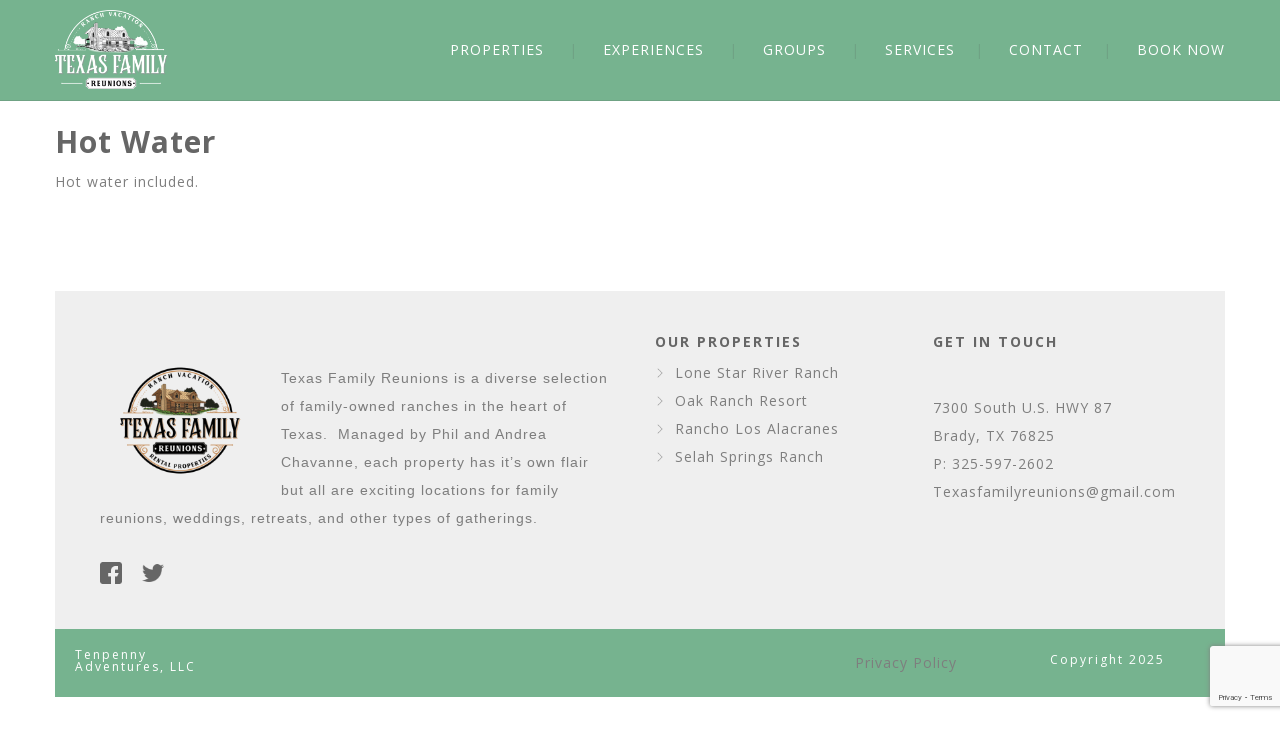

--- FILE ---
content_type: text/html; charset=utf-8
request_url: https://www.google.com/recaptcha/api2/anchor?ar=1&k=6LeVN9AiAAAAAJDq85ZXUAHCsqvjQyT1Bu2u4a1f&co=aHR0cHM6Ly90ZXhhc2ZhbWlseXJldW5pb25zLmNvbTo0NDM.&hl=en&v=PoyoqOPhxBO7pBk68S4YbpHZ&size=invisible&anchor-ms=20000&execute-ms=30000&cb=dzabugovy7lx
body_size: 48709
content:
<!DOCTYPE HTML><html dir="ltr" lang="en"><head><meta http-equiv="Content-Type" content="text/html; charset=UTF-8">
<meta http-equiv="X-UA-Compatible" content="IE=edge">
<title>reCAPTCHA</title>
<style type="text/css">
/* cyrillic-ext */
@font-face {
  font-family: 'Roboto';
  font-style: normal;
  font-weight: 400;
  font-stretch: 100%;
  src: url(//fonts.gstatic.com/s/roboto/v48/KFO7CnqEu92Fr1ME7kSn66aGLdTylUAMa3GUBHMdazTgWw.woff2) format('woff2');
  unicode-range: U+0460-052F, U+1C80-1C8A, U+20B4, U+2DE0-2DFF, U+A640-A69F, U+FE2E-FE2F;
}
/* cyrillic */
@font-face {
  font-family: 'Roboto';
  font-style: normal;
  font-weight: 400;
  font-stretch: 100%;
  src: url(//fonts.gstatic.com/s/roboto/v48/KFO7CnqEu92Fr1ME7kSn66aGLdTylUAMa3iUBHMdazTgWw.woff2) format('woff2');
  unicode-range: U+0301, U+0400-045F, U+0490-0491, U+04B0-04B1, U+2116;
}
/* greek-ext */
@font-face {
  font-family: 'Roboto';
  font-style: normal;
  font-weight: 400;
  font-stretch: 100%;
  src: url(//fonts.gstatic.com/s/roboto/v48/KFO7CnqEu92Fr1ME7kSn66aGLdTylUAMa3CUBHMdazTgWw.woff2) format('woff2');
  unicode-range: U+1F00-1FFF;
}
/* greek */
@font-face {
  font-family: 'Roboto';
  font-style: normal;
  font-weight: 400;
  font-stretch: 100%;
  src: url(//fonts.gstatic.com/s/roboto/v48/KFO7CnqEu92Fr1ME7kSn66aGLdTylUAMa3-UBHMdazTgWw.woff2) format('woff2');
  unicode-range: U+0370-0377, U+037A-037F, U+0384-038A, U+038C, U+038E-03A1, U+03A3-03FF;
}
/* math */
@font-face {
  font-family: 'Roboto';
  font-style: normal;
  font-weight: 400;
  font-stretch: 100%;
  src: url(//fonts.gstatic.com/s/roboto/v48/KFO7CnqEu92Fr1ME7kSn66aGLdTylUAMawCUBHMdazTgWw.woff2) format('woff2');
  unicode-range: U+0302-0303, U+0305, U+0307-0308, U+0310, U+0312, U+0315, U+031A, U+0326-0327, U+032C, U+032F-0330, U+0332-0333, U+0338, U+033A, U+0346, U+034D, U+0391-03A1, U+03A3-03A9, U+03B1-03C9, U+03D1, U+03D5-03D6, U+03F0-03F1, U+03F4-03F5, U+2016-2017, U+2034-2038, U+203C, U+2040, U+2043, U+2047, U+2050, U+2057, U+205F, U+2070-2071, U+2074-208E, U+2090-209C, U+20D0-20DC, U+20E1, U+20E5-20EF, U+2100-2112, U+2114-2115, U+2117-2121, U+2123-214F, U+2190, U+2192, U+2194-21AE, U+21B0-21E5, U+21F1-21F2, U+21F4-2211, U+2213-2214, U+2216-22FF, U+2308-230B, U+2310, U+2319, U+231C-2321, U+2336-237A, U+237C, U+2395, U+239B-23B7, U+23D0, U+23DC-23E1, U+2474-2475, U+25AF, U+25B3, U+25B7, U+25BD, U+25C1, U+25CA, U+25CC, U+25FB, U+266D-266F, U+27C0-27FF, U+2900-2AFF, U+2B0E-2B11, U+2B30-2B4C, U+2BFE, U+3030, U+FF5B, U+FF5D, U+1D400-1D7FF, U+1EE00-1EEFF;
}
/* symbols */
@font-face {
  font-family: 'Roboto';
  font-style: normal;
  font-weight: 400;
  font-stretch: 100%;
  src: url(//fonts.gstatic.com/s/roboto/v48/KFO7CnqEu92Fr1ME7kSn66aGLdTylUAMaxKUBHMdazTgWw.woff2) format('woff2');
  unicode-range: U+0001-000C, U+000E-001F, U+007F-009F, U+20DD-20E0, U+20E2-20E4, U+2150-218F, U+2190, U+2192, U+2194-2199, U+21AF, U+21E6-21F0, U+21F3, U+2218-2219, U+2299, U+22C4-22C6, U+2300-243F, U+2440-244A, U+2460-24FF, U+25A0-27BF, U+2800-28FF, U+2921-2922, U+2981, U+29BF, U+29EB, U+2B00-2BFF, U+4DC0-4DFF, U+FFF9-FFFB, U+10140-1018E, U+10190-1019C, U+101A0, U+101D0-101FD, U+102E0-102FB, U+10E60-10E7E, U+1D2C0-1D2D3, U+1D2E0-1D37F, U+1F000-1F0FF, U+1F100-1F1AD, U+1F1E6-1F1FF, U+1F30D-1F30F, U+1F315, U+1F31C, U+1F31E, U+1F320-1F32C, U+1F336, U+1F378, U+1F37D, U+1F382, U+1F393-1F39F, U+1F3A7-1F3A8, U+1F3AC-1F3AF, U+1F3C2, U+1F3C4-1F3C6, U+1F3CA-1F3CE, U+1F3D4-1F3E0, U+1F3ED, U+1F3F1-1F3F3, U+1F3F5-1F3F7, U+1F408, U+1F415, U+1F41F, U+1F426, U+1F43F, U+1F441-1F442, U+1F444, U+1F446-1F449, U+1F44C-1F44E, U+1F453, U+1F46A, U+1F47D, U+1F4A3, U+1F4B0, U+1F4B3, U+1F4B9, U+1F4BB, U+1F4BF, U+1F4C8-1F4CB, U+1F4D6, U+1F4DA, U+1F4DF, U+1F4E3-1F4E6, U+1F4EA-1F4ED, U+1F4F7, U+1F4F9-1F4FB, U+1F4FD-1F4FE, U+1F503, U+1F507-1F50B, U+1F50D, U+1F512-1F513, U+1F53E-1F54A, U+1F54F-1F5FA, U+1F610, U+1F650-1F67F, U+1F687, U+1F68D, U+1F691, U+1F694, U+1F698, U+1F6AD, U+1F6B2, U+1F6B9-1F6BA, U+1F6BC, U+1F6C6-1F6CF, U+1F6D3-1F6D7, U+1F6E0-1F6EA, U+1F6F0-1F6F3, U+1F6F7-1F6FC, U+1F700-1F7FF, U+1F800-1F80B, U+1F810-1F847, U+1F850-1F859, U+1F860-1F887, U+1F890-1F8AD, U+1F8B0-1F8BB, U+1F8C0-1F8C1, U+1F900-1F90B, U+1F93B, U+1F946, U+1F984, U+1F996, U+1F9E9, U+1FA00-1FA6F, U+1FA70-1FA7C, U+1FA80-1FA89, U+1FA8F-1FAC6, U+1FACE-1FADC, U+1FADF-1FAE9, U+1FAF0-1FAF8, U+1FB00-1FBFF;
}
/* vietnamese */
@font-face {
  font-family: 'Roboto';
  font-style: normal;
  font-weight: 400;
  font-stretch: 100%;
  src: url(//fonts.gstatic.com/s/roboto/v48/KFO7CnqEu92Fr1ME7kSn66aGLdTylUAMa3OUBHMdazTgWw.woff2) format('woff2');
  unicode-range: U+0102-0103, U+0110-0111, U+0128-0129, U+0168-0169, U+01A0-01A1, U+01AF-01B0, U+0300-0301, U+0303-0304, U+0308-0309, U+0323, U+0329, U+1EA0-1EF9, U+20AB;
}
/* latin-ext */
@font-face {
  font-family: 'Roboto';
  font-style: normal;
  font-weight: 400;
  font-stretch: 100%;
  src: url(//fonts.gstatic.com/s/roboto/v48/KFO7CnqEu92Fr1ME7kSn66aGLdTylUAMa3KUBHMdazTgWw.woff2) format('woff2');
  unicode-range: U+0100-02BA, U+02BD-02C5, U+02C7-02CC, U+02CE-02D7, U+02DD-02FF, U+0304, U+0308, U+0329, U+1D00-1DBF, U+1E00-1E9F, U+1EF2-1EFF, U+2020, U+20A0-20AB, U+20AD-20C0, U+2113, U+2C60-2C7F, U+A720-A7FF;
}
/* latin */
@font-face {
  font-family: 'Roboto';
  font-style: normal;
  font-weight: 400;
  font-stretch: 100%;
  src: url(//fonts.gstatic.com/s/roboto/v48/KFO7CnqEu92Fr1ME7kSn66aGLdTylUAMa3yUBHMdazQ.woff2) format('woff2');
  unicode-range: U+0000-00FF, U+0131, U+0152-0153, U+02BB-02BC, U+02C6, U+02DA, U+02DC, U+0304, U+0308, U+0329, U+2000-206F, U+20AC, U+2122, U+2191, U+2193, U+2212, U+2215, U+FEFF, U+FFFD;
}
/* cyrillic-ext */
@font-face {
  font-family: 'Roboto';
  font-style: normal;
  font-weight: 500;
  font-stretch: 100%;
  src: url(//fonts.gstatic.com/s/roboto/v48/KFO7CnqEu92Fr1ME7kSn66aGLdTylUAMa3GUBHMdazTgWw.woff2) format('woff2');
  unicode-range: U+0460-052F, U+1C80-1C8A, U+20B4, U+2DE0-2DFF, U+A640-A69F, U+FE2E-FE2F;
}
/* cyrillic */
@font-face {
  font-family: 'Roboto';
  font-style: normal;
  font-weight: 500;
  font-stretch: 100%;
  src: url(//fonts.gstatic.com/s/roboto/v48/KFO7CnqEu92Fr1ME7kSn66aGLdTylUAMa3iUBHMdazTgWw.woff2) format('woff2');
  unicode-range: U+0301, U+0400-045F, U+0490-0491, U+04B0-04B1, U+2116;
}
/* greek-ext */
@font-face {
  font-family: 'Roboto';
  font-style: normal;
  font-weight: 500;
  font-stretch: 100%;
  src: url(//fonts.gstatic.com/s/roboto/v48/KFO7CnqEu92Fr1ME7kSn66aGLdTylUAMa3CUBHMdazTgWw.woff2) format('woff2');
  unicode-range: U+1F00-1FFF;
}
/* greek */
@font-face {
  font-family: 'Roboto';
  font-style: normal;
  font-weight: 500;
  font-stretch: 100%;
  src: url(//fonts.gstatic.com/s/roboto/v48/KFO7CnqEu92Fr1ME7kSn66aGLdTylUAMa3-UBHMdazTgWw.woff2) format('woff2');
  unicode-range: U+0370-0377, U+037A-037F, U+0384-038A, U+038C, U+038E-03A1, U+03A3-03FF;
}
/* math */
@font-face {
  font-family: 'Roboto';
  font-style: normal;
  font-weight: 500;
  font-stretch: 100%;
  src: url(//fonts.gstatic.com/s/roboto/v48/KFO7CnqEu92Fr1ME7kSn66aGLdTylUAMawCUBHMdazTgWw.woff2) format('woff2');
  unicode-range: U+0302-0303, U+0305, U+0307-0308, U+0310, U+0312, U+0315, U+031A, U+0326-0327, U+032C, U+032F-0330, U+0332-0333, U+0338, U+033A, U+0346, U+034D, U+0391-03A1, U+03A3-03A9, U+03B1-03C9, U+03D1, U+03D5-03D6, U+03F0-03F1, U+03F4-03F5, U+2016-2017, U+2034-2038, U+203C, U+2040, U+2043, U+2047, U+2050, U+2057, U+205F, U+2070-2071, U+2074-208E, U+2090-209C, U+20D0-20DC, U+20E1, U+20E5-20EF, U+2100-2112, U+2114-2115, U+2117-2121, U+2123-214F, U+2190, U+2192, U+2194-21AE, U+21B0-21E5, U+21F1-21F2, U+21F4-2211, U+2213-2214, U+2216-22FF, U+2308-230B, U+2310, U+2319, U+231C-2321, U+2336-237A, U+237C, U+2395, U+239B-23B7, U+23D0, U+23DC-23E1, U+2474-2475, U+25AF, U+25B3, U+25B7, U+25BD, U+25C1, U+25CA, U+25CC, U+25FB, U+266D-266F, U+27C0-27FF, U+2900-2AFF, U+2B0E-2B11, U+2B30-2B4C, U+2BFE, U+3030, U+FF5B, U+FF5D, U+1D400-1D7FF, U+1EE00-1EEFF;
}
/* symbols */
@font-face {
  font-family: 'Roboto';
  font-style: normal;
  font-weight: 500;
  font-stretch: 100%;
  src: url(//fonts.gstatic.com/s/roboto/v48/KFO7CnqEu92Fr1ME7kSn66aGLdTylUAMaxKUBHMdazTgWw.woff2) format('woff2');
  unicode-range: U+0001-000C, U+000E-001F, U+007F-009F, U+20DD-20E0, U+20E2-20E4, U+2150-218F, U+2190, U+2192, U+2194-2199, U+21AF, U+21E6-21F0, U+21F3, U+2218-2219, U+2299, U+22C4-22C6, U+2300-243F, U+2440-244A, U+2460-24FF, U+25A0-27BF, U+2800-28FF, U+2921-2922, U+2981, U+29BF, U+29EB, U+2B00-2BFF, U+4DC0-4DFF, U+FFF9-FFFB, U+10140-1018E, U+10190-1019C, U+101A0, U+101D0-101FD, U+102E0-102FB, U+10E60-10E7E, U+1D2C0-1D2D3, U+1D2E0-1D37F, U+1F000-1F0FF, U+1F100-1F1AD, U+1F1E6-1F1FF, U+1F30D-1F30F, U+1F315, U+1F31C, U+1F31E, U+1F320-1F32C, U+1F336, U+1F378, U+1F37D, U+1F382, U+1F393-1F39F, U+1F3A7-1F3A8, U+1F3AC-1F3AF, U+1F3C2, U+1F3C4-1F3C6, U+1F3CA-1F3CE, U+1F3D4-1F3E0, U+1F3ED, U+1F3F1-1F3F3, U+1F3F5-1F3F7, U+1F408, U+1F415, U+1F41F, U+1F426, U+1F43F, U+1F441-1F442, U+1F444, U+1F446-1F449, U+1F44C-1F44E, U+1F453, U+1F46A, U+1F47D, U+1F4A3, U+1F4B0, U+1F4B3, U+1F4B9, U+1F4BB, U+1F4BF, U+1F4C8-1F4CB, U+1F4D6, U+1F4DA, U+1F4DF, U+1F4E3-1F4E6, U+1F4EA-1F4ED, U+1F4F7, U+1F4F9-1F4FB, U+1F4FD-1F4FE, U+1F503, U+1F507-1F50B, U+1F50D, U+1F512-1F513, U+1F53E-1F54A, U+1F54F-1F5FA, U+1F610, U+1F650-1F67F, U+1F687, U+1F68D, U+1F691, U+1F694, U+1F698, U+1F6AD, U+1F6B2, U+1F6B9-1F6BA, U+1F6BC, U+1F6C6-1F6CF, U+1F6D3-1F6D7, U+1F6E0-1F6EA, U+1F6F0-1F6F3, U+1F6F7-1F6FC, U+1F700-1F7FF, U+1F800-1F80B, U+1F810-1F847, U+1F850-1F859, U+1F860-1F887, U+1F890-1F8AD, U+1F8B0-1F8BB, U+1F8C0-1F8C1, U+1F900-1F90B, U+1F93B, U+1F946, U+1F984, U+1F996, U+1F9E9, U+1FA00-1FA6F, U+1FA70-1FA7C, U+1FA80-1FA89, U+1FA8F-1FAC6, U+1FACE-1FADC, U+1FADF-1FAE9, U+1FAF0-1FAF8, U+1FB00-1FBFF;
}
/* vietnamese */
@font-face {
  font-family: 'Roboto';
  font-style: normal;
  font-weight: 500;
  font-stretch: 100%;
  src: url(//fonts.gstatic.com/s/roboto/v48/KFO7CnqEu92Fr1ME7kSn66aGLdTylUAMa3OUBHMdazTgWw.woff2) format('woff2');
  unicode-range: U+0102-0103, U+0110-0111, U+0128-0129, U+0168-0169, U+01A0-01A1, U+01AF-01B0, U+0300-0301, U+0303-0304, U+0308-0309, U+0323, U+0329, U+1EA0-1EF9, U+20AB;
}
/* latin-ext */
@font-face {
  font-family: 'Roboto';
  font-style: normal;
  font-weight: 500;
  font-stretch: 100%;
  src: url(//fonts.gstatic.com/s/roboto/v48/KFO7CnqEu92Fr1ME7kSn66aGLdTylUAMa3KUBHMdazTgWw.woff2) format('woff2');
  unicode-range: U+0100-02BA, U+02BD-02C5, U+02C7-02CC, U+02CE-02D7, U+02DD-02FF, U+0304, U+0308, U+0329, U+1D00-1DBF, U+1E00-1E9F, U+1EF2-1EFF, U+2020, U+20A0-20AB, U+20AD-20C0, U+2113, U+2C60-2C7F, U+A720-A7FF;
}
/* latin */
@font-face {
  font-family: 'Roboto';
  font-style: normal;
  font-weight: 500;
  font-stretch: 100%;
  src: url(//fonts.gstatic.com/s/roboto/v48/KFO7CnqEu92Fr1ME7kSn66aGLdTylUAMa3yUBHMdazQ.woff2) format('woff2');
  unicode-range: U+0000-00FF, U+0131, U+0152-0153, U+02BB-02BC, U+02C6, U+02DA, U+02DC, U+0304, U+0308, U+0329, U+2000-206F, U+20AC, U+2122, U+2191, U+2193, U+2212, U+2215, U+FEFF, U+FFFD;
}
/* cyrillic-ext */
@font-face {
  font-family: 'Roboto';
  font-style: normal;
  font-weight: 900;
  font-stretch: 100%;
  src: url(//fonts.gstatic.com/s/roboto/v48/KFO7CnqEu92Fr1ME7kSn66aGLdTylUAMa3GUBHMdazTgWw.woff2) format('woff2');
  unicode-range: U+0460-052F, U+1C80-1C8A, U+20B4, U+2DE0-2DFF, U+A640-A69F, U+FE2E-FE2F;
}
/* cyrillic */
@font-face {
  font-family: 'Roboto';
  font-style: normal;
  font-weight: 900;
  font-stretch: 100%;
  src: url(//fonts.gstatic.com/s/roboto/v48/KFO7CnqEu92Fr1ME7kSn66aGLdTylUAMa3iUBHMdazTgWw.woff2) format('woff2');
  unicode-range: U+0301, U+0400-045F, U+0490-0491, U+04B0-04B1, U+2116;
}
/* greek-ext */
@font-face {
  font-family: 'Roboto';
  font-style: normal;
  font-weight: 900;
  font-stretch: 100%;
  src: url(//fonts.gstatic.com/s/roboto/v48/KFO7CnqEu92Fr1ME7kSn66aGLdTylUAMa3CUBHMdazTgWw.woff2) format('woff2');
  unicode-range: U+1F00-1FFF;
}
/* greek */
@font-face {
  font-family: 'Roboto';
  font-style: normal;
  font-weight: 900;
  font-stretch: 100%;
  src: url(//fonts.gstatic.com/s/roboto/v48/KFO7CnqEu92Fr1ME7kSn66aGLdTylUAMa3-UBHMdazTgWw.woff2) format('woff2');
  unicode-range: U+0370-0377, U+037A-037F, U+0384-038A, U+038C, U+038E-03A1, U+03A3-03FF;
}
/* math */
@font-face {
  font-family: 'Roboto';
  font-style: normal;
  font-weight: 900;
  font-stretch: 100%;
  src: url(//fonts.gstatic.com/s/roboto/v48/KFO7CnqEu92Fr1ME7kSn66aGLdTylUAMawCUBHMdazTgWw.woff2) format('woff2');
  unicode-range: U+0302-0303, U+0305, U+0307-0308, U+0310, U+0312, U+0315, U+031A, U+0326-0327, U+032C, U+032F-0330, U+0332-0333, U+0338, U+033A, U+0346, U+034D, U+0391-03A1, U+03A3-03A9, U+03B1-03C9, U+03D1, U+03D5-03D6, U+03F0-03F1, U+03F4-03F5, U+2016-2017, U+2034-2038, U+203C, U+2040, U+2043, U+2047, U+2050, U+2057, U+205F, U+2070-2071, U+2074-208E, U+2090-209C, U+20D0-20DC, U+20E1, U+20E5-20EF, U+2100-2112, U+2114-2115, U+2117-2121, U+2123-214F, U+2190, U+2192, U+2194-21AE, U+21B0-21E5, U+21F1-21F2, U+21F4-2211, U+2213-2214, U+2216-22FF, U+2308-230B, U+2310, U+2319, U+231C-2321, U+2336-237A, U+237C, U+2395, U+239B-23B7, U+23D0, U+23DC-23E1, U+2474-2475, U+25AF, U+25B3, U+25B7, U+25BD, U+25C1, U+25CA, U+25CC, U+25FB, U+266D-266F, U+27C0-27FF, U+2900-2AFF, U+2B0E-2B11, U+2B30-2B4C, U+2BFE, U+3030, U+FF5B, U+FF5D, U+1D400-1D7FF, U+1EE00-1EEFF;
}
/* symbols */
@font-face {
  font-family: 'Roboto';
  font-style: normal;
  font-weight: 900;
  font-stretch: 100%;
  src: url(//fonts.gstatic.com/s/roboto/v48/KFO7CnqEu92Fr1ME7kSn66aGLdTylUAMaxKUBHMdazTgWw.woff2) format('woff2');
  unicode-range: U+0001-000C, U+000E-001F, U+007F-009F, U+20DD-20E0, U+20E2-20E4, U+2150-218F, U+2190, U+2192, U+2194-2199, U+21AF, U+21E6-21F0, U+21F3, U+2218-2219, U+2299, U+22C4-22C6, U+2300-243F, U+2440-244A, U+2460-24FF, U+25A0-27BF, U+2800-28FF, U+2921-2922, U+2981, U+29BF, U+29EB, U+2B00-2BFF, U+4DC0-4DFF, U+FFF9-FFFB, U+10140-1018E, U+10190-1019C, U+101A0, U+101D0-101FD, U+102E0-102FB, U+10E60-10E7E, U+1D2C0-1D2D3, U+1D2E0-1D37F, U+1F000-1F0FF, U+1F100-1F1AD, U+1F1E6-1F1FF, U+1F30D-1F30F, U+1F315, U+1F31C, U+1F31E, U+1F320-1F32C, U+1F336, U+1F378, U+1F37D, U+1F382, U+1F393-1F39F, U+1F3A7-1F3A8, U+1F3AC-1F3AF, U+1F3C2, U+1F3C4-1F3C6, U+1F3CA-1F3CE, U+1F3D4-1F3E0, U+1F3ED, U+1F3F1-1F3F3, U+1F3F5-1F3F7, U+1F408, U+1F415, U+1F41F, U+1F426, U+1F43F, U+1F441-1F442, U+1F444, U+1F446-1F449, U+1F44C-1F44E, U+1F453, U+1F46A, U+1F47D, U+1F4A3, U+1F4B0, U+1F4B3, U+1F4B9, U+1F4BB, U+1F4BF, U+1F4C8-1F4CB, U+1F4D6, U+1F4DA, U+1F4DF, U+1F4E3-1F4E6, U+1F4EA-1F4ED, U+1F4F7, U+1F4F9-1F4FB, U+1F4FD-1F4FE, U+1F503, U+1F507-1F50B, U+1F50D, U+1F512-1F513, U+1F53E-1F54A, U+1F54F-1F5FA, U+1F610, U+1F650-1F67F, U+1F687, U+1F68D, U+1F691, U+1F694, U+1F698, U+1F6AD, U+1F6B2, U+1F6B9-1F6BA, U+1F6BC, U+1F6C6-1F6CF, U+1F6D3-1F6D7, U+1F6E0-1F6EA, U+1F6F0-1F6F3, U+1F6F7-1F6FC, U+1F700-1F7FF, U+1F800-1F80B, U+1F810-1F847, U+1F850-1F859, U+1F860-1F887, U+1F890-1F8AD, U+1F8B0-1F8BB, U+1F8C0-1F8C1, U+1F900-1F90B, U+1F93B, U+1F946, U+1F984, U+1F996, U+1F9E9, U+1FA00-1FA6F, U+1FA70-1FA7C, U+1FA80-1FA89, U+1FA8F-1FAC6, U+1FACE-1FADC, U+1FADF-1FAE9, U+1FAF0-1FAF8, U+1FB00-1FBFF;
}
/* vietnamese */
@font-face {
  font-family: 'Roboto';
  font-style: normal;
  font-weight: 900;
  font-stretch: 100%;
  src: url(//fonts.gstatic.com/s/roboto/v48/KFO7CnqEu92Fr1ME7kSn66aGLdTylUAMa3OUBHMdazTgWw.woff2) format('woff2');
  unicode-range: U+0102-0103, U+0110-0111, U+0128-0129, U+0168-0169, U+01A0-01A1, U+01AF-01B0, U+0300-0301, U+0303-0304, U+0308-0309, U+0323, U+0329, U+1EA0-1EF9, U+20AB;
}
/* latin-ext */
@font-face {
  font-family: 'Roboto';
  font-style: normal;
  font-weight: 900;
  font-stretch: 100%;
  src: url(//fonts.gstatic.com/s/roboto/v48/KFO7CnqEu92Fr1ME7kSn66aGLdTylUAMa3KUBHMdazTgWw.woff2) format('woff2');
  unicode-range: U+0100-02BA, U+02BD-02C5, U+02C7-02CC, U+02CE-02D7, U+02DD-02FF, U+0304, U+0308, U+0329, U+1D00-1DBF, U+1E00-1E9F, U+1EF2-1EFF, U+2020, U+20A0-20AB, U+20AD-20C0, U+2113, U+2C60-2C7F, U+A720-A7FF;
}
/* latin */
@font-face {
  font-family: 'Roboto';
  font-style: normal;
  font-weight: 900;
  font-stretch: 100%;
  src: url(//fonts.gstatic.com/s/roboto/v48/KFO7CnqEu92Fr1ME7kSn66aGLdTylUAMa3yUBHMdazQ.woff2) format('woff2');
  unicode-range: U+0000-00FF, U+0131, U+0152-0153, U+02BB-02BC, U+02C6, U+02DA, U+02DC, U+0304, U+0308, U+0329, U+2000-206F, U+20AC, U+2122, U+2191, U+2193, U+2212, U+2215, U+FEFF, U+FFFD;
}

</style>
<link rel="stylesheet" type="text/css" href="https://www.gstatic.com/recaptcha/releases/PoyoqOPhxBO7pBk68S4YbpHZ/styles__ltr.css">
<script nonce="UBR-9br_IGyRojSew4mxWg" type="text/javascript">window['__recaptcha_api'] = 'https://www.google.com/recaptcha/api2/';</script>
<script type="text/javascript" src="https://www.gstatic.com/recaptcha/releases/PoyoqOPhxBO7pBk68S4YbpHZ/recaptcha__en.js" nonce="UBR-9br_IGyRojSew4mxWg">
      
    </script></head>
<body><div id="rc-anchor-alert" class="rc-anchor-alert"></div>
<input type="hidden" id="recaptcha-token" value="[base64]">
<script type="text/javascript" nonce="UBR-9br_IGyRojSew4mxWg">
      recaptcha.anchor.Main.init("[\x22ainput\x22,[\x22bgdata\x22,\x22\x22,\[base64]/[base64]/[base64]/KE4oMTI0LHYsdi5HKSxMWihsLHYpKTpOKDEyNCx2LGwpLFYpLHYpLFQpKSxGKDE3MSx2KX0scjc9ZnVuY3Rpb24obCl7cmV0dXJuIGx9LEM9ZnVuY3Rpb24obCxWLHYpe04odixsLFYpLFZbYWtdPTI3OTZ9LG49ZnVuY3Rpb24obCxWKXtWLlg9KChWLlg/[base64]/[base64]/[base64]/[base64]/[base64]/[base64]/[base64]/[base64]/[base64]/[base64]/[base64]\\u003d\x22,\[base64]\\u003d\\u003d\x22,\x22w75hwqfDlsOaS8OXw5rDlMOUYMOvdsOaY8KwwpTDvHDDrBQpWh8Ywr/Cl8K/[base64]/wp/CqgTDpD7Cu8OoeUNowp4NwpZOd8KsehTCiMOOw77CvSvCp0pAw4nDjknDuB7CgRVtwpvDr8OowoIGw6kFasKyKGrClcKQAMOhwqPDkwkQwovDisKBARUmRMOhC2YNQMO+dXXDl8Kew7HDrGtCNQoOw7nCqsOZw4RmwonDnlrCkDh/w7zCqjNQwrgxXCUlTm/Ck8K/w6LChcKuw7IOJjHCpxpQwolhKMKxc8K1wqLCkBQFUCrCi27Dj2cJw6kPw4nDqCtBYntRBMKww4pMw7NowrIYw5nDvSDCrQDCrMKKwq/DuhI/ZsKfwoHDjxkaRsO7w47Dk8KXw6vDokXCq1NUWcOfFcKnM8Kbw4fDn8KyNRl4woLCtsO/[base64]/[base64]/[base64]/DjXbCnHNqw7QDR8K+FcO3w4/CocKaN1XDlsOswqXDvcKRw4dbw75DPcK9wq7CuMOBw67DlGDCvcKaOSBDTW/DvsOIwr0uJSYSwrvDmB13A8KMw70JBMKAE1XCmRPCkmXDum0sFSzDj8OLwqMIE8OGCCzCg8KTCm9+wqDDvMOCwoHDuH3CgV4Pw4ETTMK9OcOXfDcIwqLCiAPDncKFdmHDqWVxwovCocKrwqwIecOkZ2nDisKtQ0TDrXFyZsK9FcKZwrXChMOAP8KZbcOuK2Ypwo/[base64]/JsOfwq5pYx0iw6TCg8OhICPCsMOQw5TDhXvDhsK0Km4/wotkw78FVMOywqRzWn/CqDxGw5sqacOcS1jCkzPCjjfCp2VoKcKYDcKgd8ODJcOcRsO/w4MhNl1OFwTCh8OLYBnDnsKQw7XDrzvCu8OIw5luSlLDpEbCq3FVwqscVsKhb8OUwqVKf0I7TMOkwoRSCcKYTjXDmgnDqj8mJwwST8KSwpxUX8KZwqpPwphLw7XChEJfwrh9YEzDt8K+eMO4EiDDlDVzKmPDmU7CosONf8OZFTgidlnDkMONwrbDghDCsgM3wonCnS/CvsKCw4DDjcO0LsKYw5jDosKsZBwUFMKXw6TDlWhew5bCv2HDg8KxDl7Dg25hfEkNw6/Cg37Cn8K/[base64]/HcKbGMOmwoHCo3jCvFEbw6HDmxnDtDhnwpTCuhZQw7hTRWk2w5A6w49rKmrDnS/CmMKtwrLCumHCvMKrNcOtXWlBFcKHGcOmwrrDt1bCmcOSEMKEGBDCvsKDwqfDgMK0AhPCq8O4WsK/[base64]/WXLDj27DqR/DoS/CoTQzw7TDk35TaBIzc8KbRTE0X3vCsMKPSnYTRsOCFsO8wrw7w6lBC8K0amkUwpTCssKoEjHDtcKIH8K7w69Sw6ELfS1pwqnCjwjDoRtAwqtGw6QedcOBwoFJNTDDgcKVP1kuw6TCq8K2w7HDvcKzwojDklHCg0/CkGvCunPCl8KWA13ClF4aPcKZw5Naw7fDhkXDtMO8BiPCoVnDuMO8QMOWH8KPwp7DhQUNwrgLwpEPVcKzwrJdw63DjEHDi8OoGVLCqloKY8OYT2PDilYWIG9/QsK9wr/CqMOcw6ddAQTChcKWRWIXw5kRTmnDhSzDlsONasKqXMO2QcKMw7nCiSjDnFfCs8Kgw6hdw4pUOMK6wrrChgrDn0TDm3fDv2nDqDHChgDDsDkrRh3DnHsnNAwAOsKFT2/[base64]/McOJaMO6RWRSCMOvw7gawofChRBwwpwdwoxbwpjCswF1Cw9rWcOJw4LDvhbCvcOCwpjCjg/DtiHDpkhBwrfDhRUGwqbDihVaXMO/NxM1LsKpc8K2KBrDqMK/KMOAwrTDrsK8NE0QwpBpfjR3w4Rbw6jCr8Oow4XDkADDrcKuw7d8EMOeQW/[base64]/DmMKqSXDCjSRGwqY4w4J+NkPDnEhaw4NRSAHCnXnCm8O5wpdHw71tGcOiEcKHDcOFUsOzw7TDs8O/w6PCt1EZw7oidUQ5blQ+WMKwHMOaN8KVAcOmeQQOwrM7wp/CtsK1K8OiZsO6w4dEB8KWwrAjw5nCn8OPwr5Vw5cuwqjDnj4aRzfDqsOPeMKuw6XDpcKRK8OnZ8OKLmPDscK/wqjDkx96wrTDtcKROcOBw5sSGMOuw7fClHleMXE9wq0hY2rDmVlMw63CicKuwrgNwoPDmsOowrDCr8KBHknDl3LCsh/[base64]/CkMKpwpMkV39Zw4wKDBXCqEzCimgBwpvChcKWDgDDlisBfsKyJsOzw7fCiS5iw6oUw6HCkTFONsOSwrfCpsOEwpfDqsKbwrBkPMKzwqUYwqXDkjp/WE15O8K3wpLDjMOqwonCmcODGy8fOXVaDcKBwrdOw7VYwoDDksOTw4bCh2Raw7lhwrTDpMOFw7fCjsKzYD0TwosyPxglwr3Dmyl/wrt0wrHDmsKVwpwTOWsQRsO4w7wmwrM+chsJVsObw4gXTUscaxTCn0bDjBkZw7LCulrDqcOFO2ZOWMKTwrTDgBfCmAQMJTHDo8OBw4Iewp5uG8K7wobCi8KXwrTCuMOdwpDClMO7AMOYwpvCgCXCocKIwrMBYcKpJUt/wqHCmsOAw7DChRvDs2xQw6PDil4bw6dmwrrCnMO/MwjCkMOew4RSwrLCrVAqdz/Cv2vDkcKNw7vCtsK1DMKsw4xuHcObwrLCjMOydEvDiFDCqFB/wr3DpiHCm8KKLzFiB0/CgMOSWsK6TSzCmH7CosOkwrUzwonClTfDg252w4/DoF7CvzDDmMOgU8KRw5PChlcKel7DhGksIsODeMOBeFgsXD3DvVdAcVnClzERw7p3wpTDt8O6dsO1wr/[base64]/Dih/ChnjCpMKRwrrCncK0wpXCgBLCucKXw63CgcO2aMOiBHMDJVVINUTClVkmw6bCgmPCp8OWJCoMeMOSCgvDuUbCoWfDscODD8KHayjDs8K/YxnCh8OTP8KMSkfCqUHDqwHDr01XcsK5wolMw6bCmMKvw7PCrU3CjWI3Eh55MXR8d8KGBjhRw4vDqsKZKw4AGMOYCSVgwoXDtcOfwrZ7wpLCvV7DsnPDhsKQOl/Cl2Q3AzVYAQhsw4QOw5TChkTCi8OTwo3CjVcVwoDCoFoHw6jCtyQgIDHCk27DoMKTw5osw5zCqMOkw7fDu8Kew4h5WTMyIMKQZnUzw5DChcO1NsOKeMOdGcK2wrPCtis9AMOrc8O4wok4w4XDmivDqg3DoMO+w4vCr0VlFsKzO292BiLCh8OcwrgTw4zCtcKsJF/[base64]/[base64]/VcO6wrHDqSHChcKMCVTCv8KRcMOgLMO/[base64]/[base64]/DpiNtwpnCiXnDsSPDn8KHwo41wqoBRHVOwoRCNsK3wqQMT3vChhfCh3Zaw7RCwoVPDk7DpTzDs8KTwrhEBcOAwpfCkMO5bjohw7RnSD87w5UYGMKjw7o8wq5/wrU1dsK4NsKWwpJKfBhxLlnCrT5uAjnCrcKYUMK/GcOHKMK6J0EQwoYzdiDDjlDCrsOmw6HDqsOyw6xCIHbCrcOmDnzDuTBqAwRuAMKPMsKuXsKIwonCjWfDuMKEw7/DlltAHzhkwrvDucKoJMKqf8KDw5IRwr7Co8KzScKqwrkLwqnDjDEzBDpRw67Dh3QhNcOZw6Mkwp7Dr8OiSD9bPMKMJy/[base64]/DhMK1w6fDmjJYw4ZYw6gVUD/CjMOjw4vCt8KfwrgfJcK4wrHChlfDhMKxFB5WworCu3cJBMO7w5Q4w5cHfMOZSwRAQ21rw7J5woXCriRWw5bDk8K9JWfDisKCw7jDpcOAwqbChcKywodGw4JAw53DonMCwonDmQpAw6TDk8Kfw7dBw4vDnkM7wqTCmzzCksKgwrNWw60CQcKoMyl4w4HDjQ/CpCjDuXHDoA3Ch8OFFARAwpc5w6vCvzfCrMKyw600wppMMMOBw4vCj8OFwo/[base64]/wpLCq8KcwofCo3zCgA3DocOYwpfDssOIwoYFwohlPsOWwoEIwoJPYMOkwp4PeMKyw6ZbLsKwwoR4w7pMw7fClCzDmD/CkUvCm8OKGcKUwpZWwp/DlcOYLcOMIhw5FsKrdU93VcOCAcKTYMOeGMOwwr3DiUTDtsKIw6rChg/[base64]/DplAwwobCscKWSsKeS3xrw64uGMK4w4TCk8OowqjDu8OWRV5iFSJaPEgYwqPDvWBCe8OhwoUDwps/ZMKNCcOiYMKJw7DDuMK/KsO2woLDp8Kvw7wyw4Y8w7MGXMKpfw1uwrbDl8ORwp3CnsOCwqbDpVjCi0rDtMO4wpd9wpLCsMK9QMKVwoZlSMOaw53CuxMUK8KOwocqw5ovwpnDo8KhwoN8O8KdTcK0wqPDqz3CmEfDsmJYayQsE2LClcOPBsOKBDlIPGXDmSV4Dz8/[base64]/DgcOGUGLDksOYAjXCqsKKLzbCqXJDwrjCvDzDpmVMwr9iZsK+Mlh3wp3CtMOSw4HCq8OIw4HDp0h0HcK6w4jCj8OEPWV6w7jDlD1vw5vCnBZFw7/DosKHET3DgTLCusKbLRosw4DCs8Kww7B2w4jDh8Onw7lbw5zCq8KzKX5idD94KMKAw43DgX8Qw5xSFXLDl8KsfMO1LcKkRj1nw4TDj1lDw6/Chw3Dl8K1w6gnQcK8wqpfNMOldsKZwp1Uw5nCk8K0BzLCpsKCwq7DjMOYw63DosKmR2dGw6cmVCjDqMK+wrPDu8O2w5jCp8KrwqvCgxbCmV9xwqvCp8O/[base64]/[base64]/[base64]/[base64]/DicOywpzDhsKuw55Ww5bDvsKbwpPCjmbDvMKFwq3Dnh7DncOow6nDn8O0NH/[base64]/F2JdWcKewpnDqsKTKMOnFMKcwo4eCcKMw6jDjMKSUSl7w5bDsytrIk5cw6HCl8KWGcOHbkrCk387w59/OH3CjcOEw71xaCBBAsOLwpQzesORcsOYwpJqw5Z9Sz/CnH5dwozCp8KVIGAHw5oJwqp0bMKUw7/CiFnDisOCdcOKwpvCrgVaCh3DqcOOwrnDumfDiWVlw49HHEfCuMOtwqhkT8OcJMKVOnl0wpDDqF4fw5tCUnTDkcOOLmBLwql9w4bCv8OUw7IowpjClMOocMO6w5gkZyZYNzcJZsO/M8K0wqE0w5FZw7xOScKreRFsBCA9w5rDsGjDg8OgDxQJb2Izw7/CrllNQWxNMXLDsH7CsAEUIVcgwqDDqFPCgxYcWWYCC0USSsOuw7AtZlDCt8KqwpkBwrgkYsKbP8KRHD5JIsOgw59Xwo9dwoTDv8OqQ8OKEE3DmMOsCcKwwr/[base64]/DosKbwp9Mw6TDssOswqbCkXBieUk2wp0RwrbCgCUmw6wiw6ciw7bDg8Oac8KBIsOrwq3DqcKTwqbCviFqw6bCjMKOQChfasK1fT/CphXCgxzDncKsdcKyw5rCncOFXVPChsK4w7s5B8K7w7XDlVbCnsKoKmvDmVbDjwfDsEHCjMOiw7Z8wrXCuyjCnXEjwpg5woZIB8KPVMO6w5BLw7tpwovDgQ7DqytRwrjDiT/DhA/DiTlZw4PDgsKWw5NxbS/Dh0HCisOsw5YTw7/Dn8Ktw5PCgXjDucKXwprDvMOnwqgzKR7CqXnDrQMITGPDol0Xw4A8w4rCgl3Cs0DCi8KcwqXCjRsawr/CkcKwwpc/[base64]/CpcKOLCwnw6hGw7NFwpTDqG3DhcK6HVfDv8OIw51xw5UAwro4wr7CtwxcNcKeZ8KOwrF2w74TPsO2HwcROljCtCzDpcOWwrfDo2Jaw5TCr3LDnMKYEUzCh8OjIsOAw5IEGBvCqWcWZUXDrcOJS8OewoIBwrdxMQ9Uw4/CosKRKsKYwp8ewqnCu8K6dMOGeiwgwoIHYMKvwozCuxHCisOMfMOIFVDDvmZWCMO5wpMcw5/DmMOeDXoZL3RrwrJ4wrgCD8Krw40/wqTDjgV3wrjCjXlIwqTCrDYHZsONw7nDj8Ktw4/Dtg5QAVbCpcODXjNYfMK/KAnClXLCpsOPdHzCnQMfPgTDmDnCl8OCw6DDnMOec27Cuw4swqPCvwgjwqrChMKFwq1Pwp/CoxxSXEnDnsOkwrUoGMOdwovCnV3Dt8KDAR7CkW9HwpvCgMKDwpM5wrQSEcKlK25AdcKtwqQXOcOmSsO9wpfCgMOqw7LDpU9JJcK8ZMK/R0fChGVPw5s4wokeHsO2wpLCgxjCgmdsR8KDVcKtwpo5PEQmUwgEUcK6woHCtgHDtsKLworDhgBUOzEfXBVxw5kpw5vDj1Utwo/[base64]/CmcKOwpnCvMOGwpPCiHNNwrpbdkfCtzRWdkHDtzjCvMKIw77Do3ErwoZvwow8wrtOFMOQGcO5JQ/DsMK2w4VAAR9mRMOIdSUPQMONwqNjOcKtAsOhTcOlKSXDhj10C8KFwrR0wpvDt8OpwonDi8KFEicAwrQaGsK0wrjDncKpA8K8AMKww5xtw6lhwqPDhAbCqsKqNz09LWPCun3CtEQadVQlQXXDogjDvl7DucOKXkwnWsKdwqfDiXrDuj/DoMK+wp7CvcO8wpJpw41UBHHDoAHCqmPDuSrDmFrCg8KbH8OhTsK7w5jCt28qUyPCv8OMw6Etw755VWTCqUcEHRFOw4BiOh5Fw5Umw5rDpcO/[base64]/CjxzDogckODYBLMO5N8Oew6wdwp1EXcOLw4XClk8+ZV3Dl8Kjw5JrDMKQRGXDuMOfwovCk8KxwrtdwodfTiReLmDDjzHClkPDnyvCj8KueMONUMO5BlbDvMO8VjrDqnRqTnPDhcKPPMOUw4EIFnUGV8OFbcKpw7cWSMK5wqLDqUg0D1/CtR5XwrAJwq/CkQnDiSxLw6J0wq7CkxrCncKSVcKIwobCpS1Dwq3DiQ1TY8KNL0gww50Lw5EIw60CwrpHZsKyPsKOBcKVQcOwdMKDw7DDiEHDo07ClMKcw5rDr8K0VTnDqDY4w4zChMKOwrfCi8OYJDpwwqVTwrTDoDICAcOCw5/[base64]/CtjUzw63ClcOJw47Dr8Klw6QTYMOiASTDuMOZw6Mww6fDmQrDssONYcKdJ8OPc8KHREl+w7dKCcOtcHLDiMOiUifCvEDCnSg9a8Kaw6oAwrNOwp1Kw7k/[base64]/ChMKjw4/ClXrCrCs2RcOGD3/[base64]/[base64]/DtXI7wqtswptPNcK+w5XCowLClkbCicOjU8KTw57Dj8O8DsK7woPCr8O5woMew4xBSGLDvcKFHAR0woDCjcOjwp7DrsKwwqF6wqzCm8O2wrgIw6vCmsOEwpXCn8OjWjkEGCvDpMKwM8KCYgjDiikwKnvDuBlkw7/CnDDCg8OqwqU/wqoxKUV5V8K+w54zL0pawo3Cthd4w6PDg8OoXANfwpwhw53DmMOeNMOiw4vDrDwiw7/DpMKkF1XCoMOrw7DCuXBZI3NIw55/LMKeURnClA3DgsKCMMKmLcOiwp7Diy/[base64]/wprCkBbCkcO1w4vCj8OMT8OzZBwMUcKLAn4qwoF8woDDn1JjwqZww4ElXQ3DtcKmw5hwMcOTw4/CtWUJLMOcwrHDumjCkgwuw41fwpEREMKpYmIrwqPDlsOKDiFXw6UAw7jDrTRew47CuQYEUxTCtCgFOMK3w5rDulpkF8O9UE8lSMK5MAsuwoLCjcKxUWHDucOEwoPDuB0Jw57DhMK1wrElw67Dp8O1A8O9KD5uwpTCvQzDhn0Qw7LCiVV/w4nDpMKKKgk9CMK2ewxJLF7DnMKNR8KYwpvDhsOzVmkdwoY+MMKKd8KJAMKLB8K4S8O4wqPDtcO+A3nCiDYdw4LCtcK7YcKEw4N5wpjDocO3By5pVsOvw5zCtMOZaAk+S8OUw5V6wrDCr2/CisO/wp4MaMKhWMOSJcK5worCnMOzcHlww7Fvw7U/[base64]/Cq8KnFsOoFcK1EMKFNsOzTlJMPQRJWcK4FkwHw7fClcK0OMKFwqYuw5Q5w5rDncOswoIxworDkE3CtMOLBMKVwrN8OAcrPjzCgSgMLQzDhQrCnUUDwok1w6HCsiY+bMKJGsO7UsOlwpnDqm8nN13Ct8K2wrkOw7kPwq/CocKkwopyCF4ELMKfQsOVwqYfw78aw7IvS8K1wpVZw7RNw5sGw6TDucKQOsOrRDVEw6nChcKoJcOGDxPChcOiw4LCvMKUwoN1UcK7wrnDvRPDosKuwozDqsO6T8KNwp/CosOIQcKwwqnCvcKgecKAwq8xFcKmwq/DksOZY8OyVsOsLAjCtH0Yw7stw4/Ch8KgRMOQw4vDrgthwpTCmsOqwpRVemjCjMOIVMKewpDCik/CoBdiwpMMwqIgw59wPDrChH0owpvCocKXd8OGFnHChMKLwqQrw5LDkCtewoFjPAjDpWDCnz5RwrAfwrNNw4VXdkzCkMKww7YkSDlKaHk/[base64]/DpMK9XcKqw53CpcKTwpw7KU7DjcKfw6rCicOJHghsw6vDqcO7NXfCocOBwqzDucOnw6HCgsO0w4JWw6fCu8KJQcOEesObBifDjlfClMKDYS3Cv8OmwqHDt8KtN10TKVAEw65twphXw5VFwrIJC1HCrFPDkyHCsFk0c8O/TSc3wocmwrXDqx7CkcOmwrBGRMKWXwLDokTCgMOHXQvCm1DCkgM+bcOXW3MIcErDjMOfwpxJwqYxUMKpw63CkEHDrMOiw6oXwrTCmljDsEwzQBLDkE81XMK/FsKZJcOIQcKwOsOdUT7DlMKkM8OYw4fDlcKaCMKuw7coLDfCoDXDrX3CiMOJw5NVcUTCvgzDn2t4wr5Kw5R4w6pfd2BQwqwqFMOUw4tbw7B8An/Di8OMw6jCmsOYwqkDISjDlgoQMcKyQ8ORw7cNwqvDqsO5bMOew4XDhWXDvwvChHHCo0TDgMK2DHPCnBAyY2nClsO1w7/[base64]/[base64]/XgoBw7NNw6jDrsOBKsK6QcOZRRrDgsKoTTHCuMK8Am4kBcOUw5/[base64]/DvBHCt3V2w6TCuMKRE8KQKMOdwpPDicOLVHcfHmLCocOGGRXDicOCMsKUc8OJbzPChQNwwpTDsjLCvl3DvzoUw73Dg8KHwrDDiUFUZcOCw5kJFi8Gwq5Ww6QVIcOpw4QowpITKXBiwqNMZMKEw57CgsOcw6kJO8Ofw7bCncOWwpp+IjPDssKNc8K3VG7DqREOwobDjx/CgFVawp7DkMOFDsK1OjLDmMKMwoUEHMOMw67DkDV+wo8eecOrfcOow7DDt8OzGsKiwpJwJMOCCsOHHkpcwqnDolvDoGDCrQbCmSXDqzlvUTNebUxxwqLDpcOewrVNCsK+ZsKAw5XDnnbDocOXwq4rGcKOflF2w7EOw50aF8KoJCc2w7FxJMKVSMKkSQ/DkjlcRsO0cETDqhFXeMOTasOqwolwPsKjWsKnMcKaw6EJT1M1ajPCiQ7CpAPCv1lRKgDDvMK8wrLCoMOABCnDpxzDl8Odwq/Djy7DksKIw5pZI1zCkEt1a0fCrcORKUEtw7/[base64]/XCk4HwrCqMOzw4RtLBgbw4RNwrHDhMKLKMO2w6UWwpbDuh3Dk8O0woTDr8O1B8OBZMOXwp/Dt8KvecOmYcKwwobCnybDunzCvWxGECvDhMO6wrfDj2jClcOWwpB8w5rCmVYbw7vDuQgdbcKcYnDDlR3Dii/Dsh7CksKlw6kLa8KQSsO8O8KqO8OjwqXCgsKGw5NHw554w4FkVmDDhmLCh8KkbcODw7cmw5HDj2vDoMOcKW4xOMOqNcKXJHHCjsO3CCUdGsO0wpxMPGTDgBNjwokBacKeG3UPw6fDt0nDhMORw4ZqG8Obw6/[base64]/wo7Ci0JlDsKHC1Aqw7k5wrNvQxzDomF5w6x8wr/Dl8Kjw5zCpypxG8KLwqzCqcOZIcK9O8OrwrVLw6XCmMOQOsOSScOPN8KoaAPDqBFCw5PCocK1wqfDgmfCs8Ocw6QyB3LDoS5Bw4d+TmHCqx7Co8OQXFZQb8KpMMOZworCu0Iiw7rClBjCoRvDisOpw54fcUDDqMK/Rgkuwpkbw7xtw4DCtcOBCRxkwpnDvcKqwrRYEmXDtsKqwo3CuWBmwpbDrcK8AkdfY8K1PsOXw6vDqHfDsMOiwpfCh8OdOMOCVsK9VMOBw4TDrWnDmmpGwrvCpkJWDTBywrMEdTA/[base64]/XsO8wrLDhMKZCsObwqLChcKPD2LDnHzCkR3CmkjDrh0mw4UCQMO4H8KPw6IbVcKawpvCtsKmw5E1AU3DuMOdKGlJL8O1esOSTinCrXnCk8O/[base64]/CrcOWOMKlb8Olb8ORYlYbaSnDohfDr8OoJ8O5ZMO4wrPDoAjCm8K0aBI6NkrCqcKHdSgcGGtDCsK0w4PCjgjCnBfCmhhtwoV/wrDDjDzDlz9bfsKow5PDjh7Co8KSCT/DgH52w67CncObwrFCw6ZrW8K6w5TDlsOtLklrRAvClQtGwpo4wop7R8OOw73DpcO3wqAfw7l1AhU5ehvCrcKXDEPDo8Ojc8OBWx3CrsOMwpTDk8OZaMOqwrVAEjgVwo3Cu8OZG2nDvMOfw5rChcKpwoMPMcKJO3UqPGIuAsOdcsKcaMOJazPCpQzDrsOTw6JaGx/[base64]/[base64]/[base64]/DqWTDglNvw58rS8OhUWTCp8K/OsOsEivDjQQfw6jCimLCgsOkw5nCrltYHwnCvcKiw71QdcKvwqN3wofDvh7Dsw4Bw6YUw7g8wp/DoSYiw6MOMsKsQABeZC7Dm8OmRCLCp8O/w6FdwqQuw6jDr8OZwqVoScO6wrwJQ23Dr8O2w44Twpk9XcOlwr19I8KYwrHCglPDjE/CjcOjwqNbdVVww7tiG8OmNGdHwqFNIMOpwrvDvz5PCcOddcKOQcO4D8OOH3PDm3zDrsOwY8KzPxxKw7h5PnzCvcKbwrUIfsKzHsKDw5zDky3CpTXDtCROKsOGOcOKwqnDmnjChQZVaSrDpEIhw61vw7J9w4/Cvn/Ch8OwFQDCi8Oiwr9GD8K9w7bDuWbCucKhwroWw6pnacKuKcOwFMKRR8K1O8ORcELCtGvCj8ORw6bDozzChWY+w6EnbgHDq8Orw6HCosKjNxvCnQfDisKVwrvCn1NKA8K5wqJWw4TCgj3DqMKSwqwlwrA2fkLDohZ/[base64]/DmgfCrk7CgsKQIMOXAi88DRJ9N8Obw753w7Z8GcKNwrfDtGANAj0Uw5/CmQQTWA3CujM3wo7DngJbD8KQUcKfwqfDn2Rvwo0Yw5/CvMKJw5/ChgMtw5xNwqs8w4XDvzRdw7wjKxgNwp4oGsOnw5zDi2xOw700YsKAwpTCmsK1w5DCmXZ0E1oBDFrCmcKldmTCqURgJsOeLsOHwooqw4TDv8OfP29/asKRe8OEZcOuwpcWwrLCpMK8FMKzCMOEw7R9Vh9rw4d6wrZrYDEMPEvCtMKCd0rDjsO8w4/CoDbDicKkwpDDvwwWV0IFw6DDm8OUOXszw65dbwoYJEDDuAAMwoDCqMO4MFs7AU9ew6DCryzCghvCqsKgwo7CoxtCw4ozw4cLDMKww6/[base64]/CoMO6w6fDqUTDsGDDgh7Cqns3GnxwfcONwpfDsjhYT8O6w4ZxwrPDi8OMw7BKwp5DAMOTQ8KWIinCocOHw7RRMcKHw6RHw4HCog7Dt8KpETTCugkwWQ/DvcOXYsK+w74Nw77DoMOaw7fCtcKBMcOiwqZ7w57CpmbCgMOqwpHDiMKxw7FIw7l/[base64]/DncOfwp/DhmM6HcKkw7bDpcKoK0wMTgLCkMONOXXDncOdMcO7wqzClEJ+AcKNw6UXOsO6woRvccKVVMOHd3Quw7bDtcO7wrjCk1gvwqddw6HCkjnDl8K2ZFp0w4xfw78XEjDDp8Oad0nChWkHwp9bw5JHTsOpfyQSw43DsMKhBcKgw4dtw4dkay8ZIT/Dh0J3HcO4OGjDk8OJUcOGZHMVL8OgFcOEw4DDthLDmMOow6dxw4hYAGVfw6zCjg87QcOlw605wpTCqsOEDk0Tw7vDsjE9wrvDkDBPCyvCmmDDusOuaEV/w6vDvsOpw7wpwq/DrmPCh2nCp23DsHoLIAjCkMKKw7pULcKaGQVPw4MHw7Eqwr7DlQ8RPMOiw6TDmcKswo7DnMKnJsKeHsOrJMO4QsKOGcOew5PCpcKrSsK3YUtBwo7Ct8KjPsKAQ8OnaC/DtjPCkcOHwpDDqcOPKS4Tw4LDk8OdwrtXw7vChMO8wqTClMKYGn/DpWfCj3PDgHLCrcKEM0/Djlc4UMKew6YwKcObasOfw4oQw67DjVzDmDJmw67CjcO4w5QSVMKcOy8SA8OsBUDClDjDm8O6ShAHVsKvbRUlwr1gTGzDsVE1LS/CicKRwqQYez/Dv3LCoRHDrCA0wrR3w4XCgsOfwp7CmsKDwqDDjG/DkcO9G3DCjcKtO8Kxw414DsKkSMKqw7sdw6wiNx7DihfCl1YmccKtWmfChQvDmnkcRg5bw4s4w6IOwrUAw7vDhUvDmMKMw64XcMKvL1/DjC0owrnDqMO8cmttQ8OXNcOiekPDmsKKECxBw7EYJ8KDY8KEakslFcOUw4XDkHdqwrEBworCjXzCsz/Cij0US23CucOQwp3CgsKTUGnCtcObawYaM3J4w5XCpsKMIcKpaBfDq8OwRhBlAH4iw4YmaMKAwrLCtMOxwqFlcsOQPXQWwrHCjQN2a8KTwoLCjlMsSy0/w67DrMOzdcOOw5LCglcmNcKJVXDDqlfCumIfw6koF8O5XcOywrvChznDh3U4HMOuwrVGbsO4w67Dl8KTwqZFJEUXwoLCgMOFZgJYSzjChQQufMO2SMKDIltcw5TDpCvDlcKNX8OPRMKYFcOZQMKSAsOlwpN4wpF/ZELDpj01Dj7DtDHDqCMPwq8IUjVHbSo0MgfCtsKxacO8A8KTw77DjzzCuQDDi8Obwq/Dq1lmw6nCucOcw6QBGMKARMKxwrHCn2/CjCTDgWwTaMOwM13DuyAsPMKIwq5Ew4RpZMK0UG8Vw7zCohZVTBMbw67DqMKYKgjCjsONwqTCicOfw5EzBlpvwrjClMK6w4NwLMKPw4bDj8K8NsKpw5DCsMK4wqHClGk2CMKQwrNzw59eEcKLwoHCl8KjESrCpcOiCjvCvcKKHTzCp8Ohwq/[base64]/CkB/CvUlcZcKRP8OtUcKES8KBw4tqV8OqRE5nwqZ3PMKZwoTDlRkZFER/dQQKw4vDvMKWw6IbXsOSExw/YgVNXMK2LFRGGBJDCTpswokxY8OWw6g1w7nCssOSwqV3QBBFJMKow6p1wqnDpcK3HsO0YcO3wozDl8KnGwsEwrfCuMORPcKGb8KFwpXCtsOBw5xJYyUwfMOQZQl8EWYow7nCmsOsa21HamJDG8Kyw49sw5N/woVswoA8w7PCrkMMEsOXw4ZYVMOzwrvDvBBuw5bDh2nCgsK9akrCkcO5SzJBw6Vww4pMw69KX8KDIsOSDWTCgsOrOcKBWRA7WcOOwqk1w4pmMMO7byQ2wofCoU0sBMK4CVXDi27DkcKCw7bCoChoSsKgMsKvDBjDgcOrEyjCoMOFSU/DkcKYRCPDosKbIRnCggTDgwrCiz7Dv1DCvQYBwrvCvMOhZMKjw5wTwoRFwrbCnsKKCnNVMTRGwp3Dl8Ocw6sCwpfCoV/[base64]/Cu1bDk2bDtsOiEsKJIjIGw5xHNcO3eTIGw7jCp8OHV3XDsMKiMVhoTcKxRMOeCW/DrUIow4hzECrDlggsEXXCvMKcC8Obw47Dsm82w4csw7MRwpfDixYpwqLDusOEw5BkwrzDhsK+w6o1fcKfwqPDtGFEecKwDsK4MhMRwqRacD7DncOkQ8KRw70lYMKOW3LDkE7Ct8KzwoTCpMK5wrMuAMOxdMKpwqvCqcKUw69awoDDlgbCqMO/wqcoejRUZh4Uw5bDscKJdMOjd8KhIWzCuiHCqcKrw6ULwo42X8OIDjViw6fCl8O3WXhYVHnCisKRSHrDmE4TXsO9EsOfJQUlwozCkcOCwrXDvxoMQcKhw7nCjcKKwqUiw59uw61fwoDDjcOSeMOaPMOjw5UIwpx2IcKJL2QIw6vCtiEww7DCtxQ7wp/DilzCuHUKw6zCiMORwoNbHwjDuMOUwotQLsKdecKDw48DFcKdLm4BXGnDu8K5TcOBNsOVKhZTFcOhbcK/HWE9NDbDq8Osw4FNQMOYHHI8FihTw4fCtMOxemjDhzXDkxbDhinCnsKZwpJwD8KTwoTCmRbCq8OyayjCrFI8eApIRMKKRsK9VBbDjgV+w7cvJSvDlcKxw7jCq8OAAgYIw7fCrEhQZyrCosO+wpLDucOfw4zDqMKFw77DlcKgw4sNa0XCmsK/DVcaVMOawp8Iw5vDs8O3wrjCuHvDlsKaw6/CpMKNwpJdfMKbdizDtMKLdsOxWMO6wqrCpkl6wo9JwoQ1V8KcOk/DjMKbw6rCiHPDusOwwpfCn8OsEx8rw47Do8K0wrXDnT92w5lbf8Kqw7w0L8Odwo9OwrR3YGcKbQ7DgA5GZVh/w5Vuwq3Di8KXwovDhChBwr5nwoU+JHw7worDqsOXVcKPXsKxV8K9RWsUwqhlw4rDuHvDkSXCv0VhPsKXwoxcJcOlwrBRwo7Dgm/Dpk8gwpbDm8Otw4nCiMO+UsOHwrLDqMOiwoZ6PMOsVm10w4rCssO2wprCtk4kHBEwBcKIB2XCtMKNWX7DnMKOw6/[base64]/CqsKiDmhkFWIxw5DCn8OKPBLDsnfDsG06WsOoV8OuwqoSwr3Dh8OVwoLCu8KGw6c+BcOpw6pFBcOew4rCrUjDl8Ogwq3CrCN/w6nDnxPChxTCpcKPWnjDljVIw7PDmVYew6fDusKHw6DDtA/Dt8O+w61WwrTDhXbCk8OmNAcJwobDlQzDjMO1c8KnSMO4BwnCtl8xfcKUccK0JxPCv8OgwpFrCmTDsgAAf8K1w5fClcKxTsOuF8OiE8KAwrbChEvDtE/Dn8KUa8O6wq5CwpzCgiMiQxPCvBnCmA1hXAs+wqfDokDDv8OXFQfCtsKdTMKjA8KsdW3CqcKewprDsMO1FjDDkT/[base64]/CmXXCkRvClV7Cn8O2YsKXacKyLsOywpnDlsOCIGHCrhlpwqQGwqMYw7rChMKowqd2wqXDtXUoQ1cnwqZvw4/DsgTCnWRzwqHCm1tJLnrDvn9ewrfDrDXChsOyezE/QMOzw6/DssKkwqcjbcOZw6TCs2jCmn7Dvn8Sw6tjdX8/[base64]/Ct28+wqMmw4vCoMOKQ0HCkMO/LV7DhMK0w6XDssOOw77CtsKgDMOxNUXDv8OXDcKhwqgbRQPDvcO0wpE8VsKrwp3Dlz4lQsKxJcOjw6LCnMKNQXzCtcOrJcO5w5/[base64]/DgcKnT3TDv8KcCsKQwpItEU4BBMKAwo9gI8Ozw5DCoT7DosONYRbDjS/DgsKwDsOhw77DqsKHwpZCw6ktwrAPw7YOwoXCmglIw6jDpsOqb2QOw7c/[base64]/ClMKJe8KNw5TDsw/Dp0/Dm2rCjwvCk8KhwqDDo8Kew6hwwqvDmR/ClMKzDgVgw7sLwo/[base64]/DvsO1w5BtD0PDohbCl8O/BcKZw6plw78QN8OrwqTCg1DDoBTCscOWeMKcWVLDmxUOAsOSfSANw4PCrsKgUkLDq8KIw4QdSSzDrMOuw5vDmcOgwplKFHnDjA/[base64]/Du18vw4vDmV7DhsO/w43CtzvDg1PDrMKKw41ZB8ORWsKVw5BiA3rCnUw0RMOzwrEhwoXDpX7Dm2/DisO9wqTChGvCh8Krw5jDqcKlQVZyEMOHwrbCusOqRkLCiHfCp8ODDQ\\u003d\\u003d\x22],null,[\x22conf\x22,null,\x226LeVN9AiAAAAAJDq85ZXUAHCsqvjQyT1Bu2u4a1f\x22,0,null,null,null,1,[21,125,63,73,95,87,41,43,42,83,102,105,109,121],[1017145,420],0,null,null,null,null,0,null,0,null,700,1,null,0,\[base64]/76lBhnEnQkZnOKMAhk\\u003d\x22,0,0,null,null,1,null,0,0,null,null,null,0],\x22https://texasfamilyreunions.com:443\x22,null,[3,1,1],null,null,null,1,3600,[\x22https://www.google.com/intl/en/policies/privacy/\x22,\x22https://www.google.com/intl/en/policies/terms/\x22],\x22+OyiVtqpoTE/U8d3wTrME9BARc1JFbxEowmTceUSlxw\\u003d\x22,1,0,null,1,1768839994849,0,0,[147,19,23,223],null,[208,20,208],\x22RC-vABQc1dSuf6ODA\x22,null,null,null,null,null,\x220dAFcWeA5FeDlvzfYMvhMc978xXOfB-_PGMBX4nm-rb-nCUdihs9XnTAG-oyBfilKI5I3bj5qivdRQArEfPi9DCrcxz9Ica8SlNA\x22,1768922794865]");
    </script></body></html>